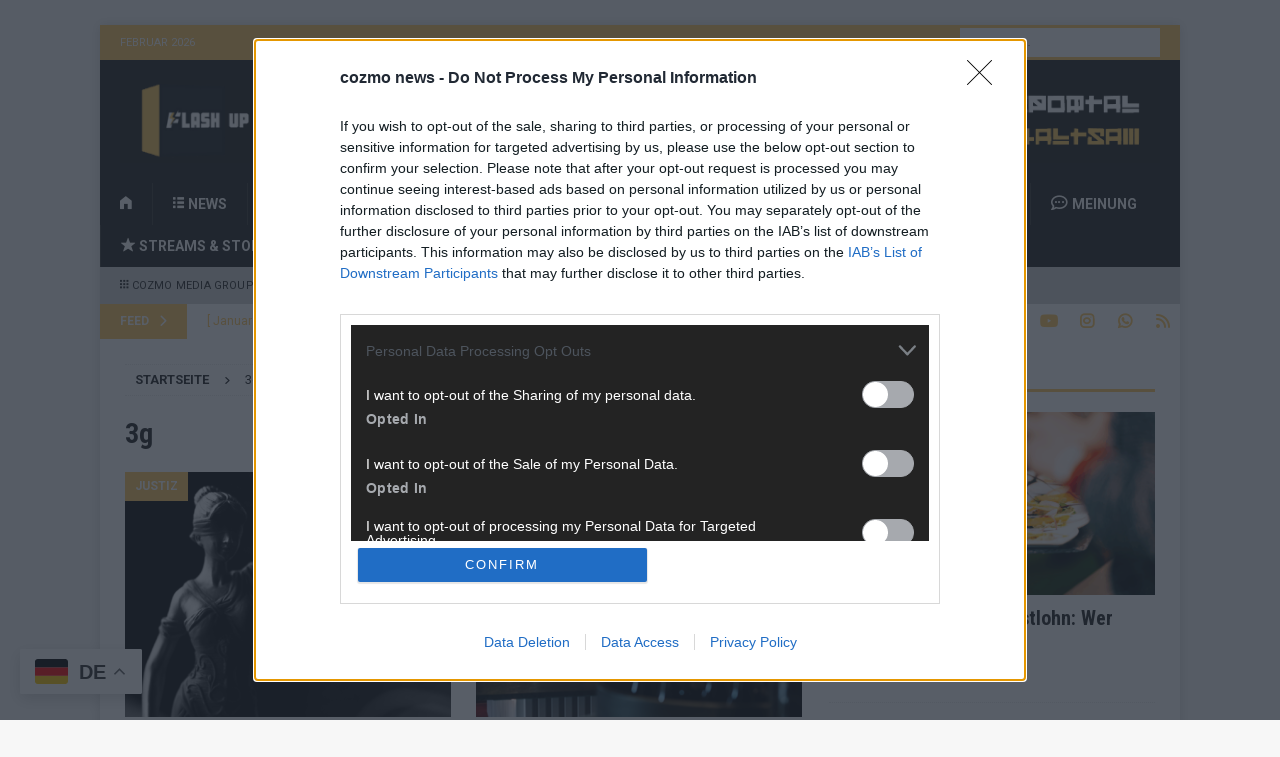

--- FILE ---
content_type: text/html; charset=utf-8
request_url: https://www.google.com/recaptcha/api2/aframe
body_size: 269
content:
<!DOCTYPE HTML><html><head><meta http-equiv="content-type" content="text/html; charset=UTF-8"></head><body><script nonce="YCHPaW8x95JOpUGAvxDz9A">/** Anti-fraud and anti-abuse applications only. See google.com/recaptcha */ try{var clients={'sodar':'https://pagead2.googlesyndication.com/pagead/sodar?'};window.addEventListener("message",function(a){try{if(a.source===window.parent){var b=JSON.parse(a.data);var c=clients[b['id']];if(c){var d=document.createElement('img');d.src=c+b['params']+'&rc='+(localStorage.getItem("rc::a")?sessionStorage.getItem("rc::b"):"");window.document.body.appendChild(d);sessionStorage.setItem("rc::e",parseInt(sessionStorage.getItem("rc::e")||0)+1);localStorage.setItem("rc::h",'1770039160703');}}}catch(b){}});window.parent.postMessage("_grecaptcha_ready", "*");}catch(b){}</script></body></html>